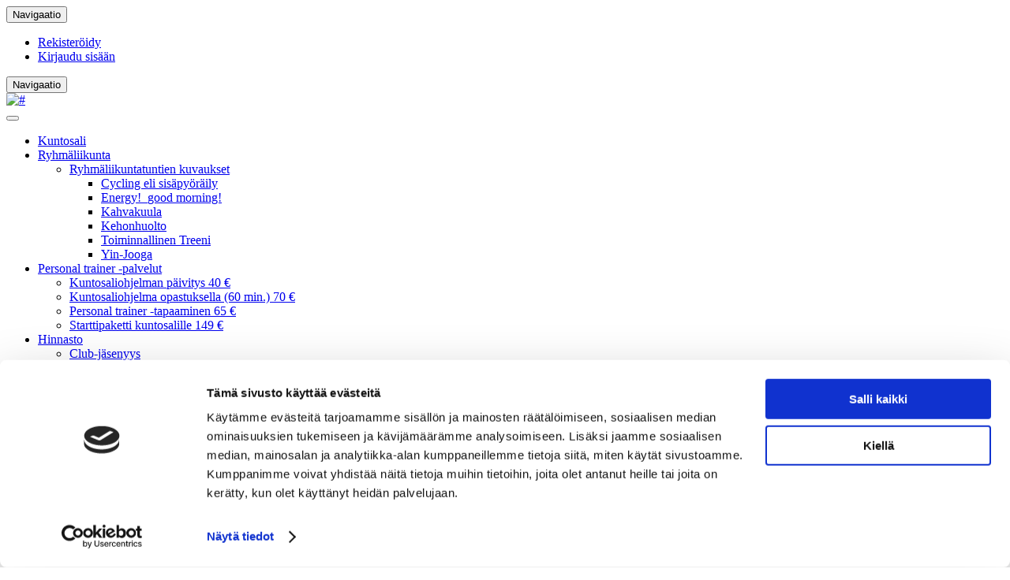

--- FILE ---
content_type: application/x-javascript
request_url: https://consentcdn.cookiebot.com/consentconfig/72eccf84-e023-4397-ad0f-471b4da6a068/maskugym.fi/configuration.js
body_size: 134
content:
CookieConsent.configuration.tags.push({id:189452960,type:"script",tagID:"",innerHash:"",outerHash:"",tagHash:"5134541114925",url:"https://consent.cookiebot.com/uc.js",resolvedUrl:"https://consent.cookiebot.com/uc.js",cat:[1]});CookieConsent.configuration.tags.push({id:189453021,type:"script",tagID:"",innerHash:"",outerHash:"",tagHash:"11444866501330",url:"https://www.youtube.com/iframe_api",resolvedUrl:"https://www.youtube.com/iframe_api",cat:[4]});CookieConsent.configuration.tags.push({id:189453023,type:"iframe",tagID:"",innerHash:"",outerHash:"",tagHash:"2310371766176",url:"https://www.youtube.com/embed/yZiDRnTwxoc?&autoplay=1&playlist=yZiDRnTwxoc&rel=0&controls=1&showinfo=0&loop=1&iv_load_policy=3&yZiDRnTwxoc=1&mute=1",resolvedUrl:"https://www.youtube.com/embed/yZiDRnTwxoc?&autoplay=1&playlist=yZiDRnTwxoc&rel=0&controls=1&showinfo=0&loop=1&iv_load_policy=3&yZiDRnTwxoc=1&mute=1",cat:[4]});